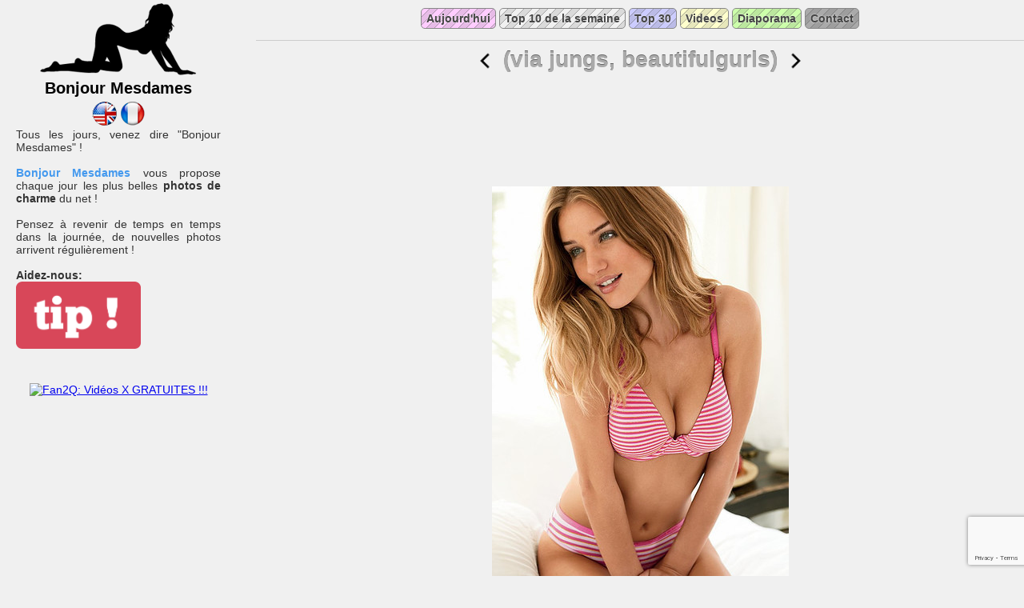

--- FILE ---
content_type: text/html; charset=utf-8
request_url: http://bonjour-mesdames.fr/2286-via-jungs-beautifulgurls
body_size: 3071
content:
<!doctype html><html lang="fr" class="no-js"><head><title>(via jungs, beautifulgurls) - Bonjour Mesdames</title><meta http-equiv="content-type" content="text/html; charset=utf-8" /><meta name="robots" content="index,follow,all" /><meta name="description" content="Pruébame : (via jungs, beautifulgurls)" /><meta name="msvalidate.01" content="518536B61A220DD419E9EA0118FA419F" /><link rel="icon" type="image/png"  href="/img/favicon.png" /><link rel="shortcut icon" href="/img/favicon.png" /><link rel="StyleSheet" type="text/css" href="/style.css" media="screen" /><link rel="alternate" type="application/rss+xml" title="Aujourd'hui sur Bonjour Mesdames" href="http://feeds.feedburner.com/BonjourMesdames" /><link rel="alternate" type="application/rss+xml" title="Le TOP 30 Bonjour Mesdames" href="http://feeds.feedburner.com/BonjourMesdames-Top30" /><script type="text/javascript" src="http://ajax.googleapis.com/ajax/libs/jquery/1.3/jquery.min.js"></script><script type="text/javascript" src="http://www.google.com/buzz/api/button.js"></script><script type="text/javascript" src="http://platform.twitter.com/widgets.js"></script><script type="text/javascript" src="http://static.ak.fbcdn.net/connect.php/js/FB.Share"></script><script src='https://www.google.com/recaptcha/api.js?render=6Lcfw54UAAAAAH2aGyVWP3CHjd40TPP_CI3HIw5p'></script><script type="text/javascript">$(function() {var can_nav = true;$('input').focus( function() {can_nav = false;});$('input').blur( function() {can_nav = true;});$('textarea').focus( function() {can_nav = false;});$('textarea').blur( function() {can_nav = true;});$(document).keydown(function(e){if ( can_nav ){switch (e.keyCode){case 37:    // left arrow;document.location.href="/2285-2010-babe-of-week-26-day-1";break;case 39:    // right arrow;document.location.href="/2287-photo";break;}}});$('.vote_up').click(function(){var resp = $.ajax({url: 'vote.php?i='+$(this).attr('id'), async: false, cache: false});if( $('#'+$(this).attr('id')).html() != ':)'){var val = parseInt($('#nb_votes_'+$(this).attr('id')).html());$('#nb_votes_'+$(this).attr('id')).html((val+1) + ' vote' + (val+1 > 1 ? 's' : ''));$('#'+$(this).attr('id')).html(':)');$('#'+$(this).attr('id')).css('cursor', 'default');$('#'+$(this).attr('id')).removeClass("vote_up");$('#'+$(this).attr('id')).addClass("voted_up");}});$('.report_abuse').click(function(){var resp = $.ajax({url: 'report_abuse.php?i='+$(this).attr('id'), async: false, cache: false});$('#report_abuse_'+$(this).attr('id')).html('Abus signalé');});$('#post_bt').click(function(){if ( $('#post_name').val() != '' && $('#post_mail').val() != '' && $('textarea#post_comment').val() != '' ){return true;}else{alert('Tous les champs doivent être remplis.');return false;}});});</script><script type="text/javascript">var _gaq = _gaq || [];_gaq.push(['_setAccount', 'UA-16793185-1']);_gaq.push(['_trackPageview']);(function() {var ga = document.createElement('script'); ga.type = 'text/javascript'; ga.async = true;ga.src = ('https:' == document.location.protocol ? 'https://ssl' : 'http://www') + '.google-analytics.com/ga.js';var s = document.getElementsByTagName('script')[0]; s.parentNode.insertBefore(ga, s);})();</script></head><body><div id="container"><div id="left"><div class="logo"><a title="Bonjour Mesdames" href="/"><img alt="" src="/img/logo.png"></a><h1>Bonjour Mesdames</h1></div><div class="flags"><a href="http://daily-ladies.com/2286-via-jungs-beautifulgurls" title="Daily Ladies"><img src="/img/falg_uk_us.png" /></a><a href="http://bonjour-mesdames.fr/2286-via-jungs-beautifulgurls" title="Bonjour Mesdames"><img src="/img/flag_france.png" /></a></div><div style="margin-bottom:40px">Tous les jours, venez dire "Bonjour Mesdames" !<br /><br /><a class="link" href="http://bonjour-mesdames.fr/" title="Bonjour Mesdames">Bonjour Mesdames</a> vous propose chaque jour les plus belles <b>photos de charme</b> du net !<br /><br />Pensez à revenir de temps en temps dans la journée, de nouvelles photos arrivent régulièrement !<br/><br/><b>Aidez-nous:</b><br/><a href="https://fr.tipeee.com/bonjour-mesdames" target="_blank"><img src="https://fr.tipeee.com/img/pedago/tipeee-tip-btn.png" height="84"/></a></div><div class="fan2q"><a href="http://fan2q.com" target="_blank"><img src="http://fan2q.com/wp-content/uploads/2014/08/logo_f2q.png" alt="Fan2Q: Vidéos X GRATUITES !!! " /></a></div> <div class="left_ad"><iframe src="http://acces.super-plans.com/a.php?t=29&mode=1&pg_b_format=69&pg_aggressive=0&pgid=7203&rebill=0&o=b" width="300" height="600" allowfullscreen="true" allowtransparency="true" framespacing="0" frameborder="no" scrolling="no"></iframe></div><div class="fb_like"><iframe frameborder="0" src="https://www.facebook.com/plugins/like.php?href=http%3A%2F%2Fbonjour-mesdames.fr&amp;layout=button_count&amp;show_faces=false&amp;width=90&amp;action=like&amp;colorscheme=light"></iframe></div><div style="text-align:center;"><a href="http://twitter.com/bonjourmesdames" target="_blank" title="Suivez-nous sur Twitter !"><img src="/img/twit.png" alt="Suivez-nous sur Twitter !" /></a></div></div><div id="right"><div id="menu"><a class="top home" href="/" title="Aujourd'hui">Aujourd'hui</a><a class="top" href="/top-week" title="Top 10 de la semaine">Top 10 de la semaine</a><a class="top top30" href="/top" title="Top 30">Top 30</a><a class="top goodies" href="http://fan2q.com" target="_blank" title="Videos xxx">Videos</a><a class="top screensaver" href="/diaporama" title="Diaporama">Diaporama</a><a class="top contact" href="/contact" title="Contact">Contact</a></div><div id="nav"><h2 class="item_title"><a href="/2285-2010-babe-of-week-26-day-1" title="2010 - Babe of week 26, day 1"><img src="/img/nav_prev.png" /></a><span>(via jungs, beautifulgurls)</span><a href="/2287-photo" title="Photo"><img src="/img/nav_next.png" /></a></h2></div><div class="clear_both"></div><div class="center_ad"><iframe src="http://acces.super-plans.com/a.php?t=29&mode=1&pg_b_format=4&pg_aggressive=0&pgid=7203&rebill=0&o=b" width="728" height="90" allowfullscreen="true" allowtransparency="true" framespacing="0" frameborder="no" scrolling="no"></iframe></div><a href="http://pruebame.tumblr.com/post/743326152" target="_blank"><img class="picture" src="http://25.media.tumblr.com/tumblr_l4dvvb359l1qcuimto1_400.jpg" alt="(via jungs, beautifulgurls) - Bonjour Mesdames"/></a><div class="vote"><span id="2286" class="vote_up" href="#" />J'aime</span> (<span id="nb_votes_2286">1 vote</span>)<div class="share_line"><div class="addthis_toolbox addthis_default_style "><a class="addthis_button_facebook_like" fb:like:layout="button_count"></a><a class="addthis_button_tweet"></a><a class="addthis_button_google_plusone" g:plusone:size="medium"></a><a class="addthis_counter addthis_pill_style"></a></div><script type="text/javascript" src="http://s7.addthis.com/js/250/addthis_widget.js#pubid=xa-4f0edcba1d565cba"></script></div><div class="source"><u>source</u>:http://pruebame.tumblr.com/post/743326152</div></div><div class="clear_both"></div><div class="no_com">Soyez le 1er à écrire un commentaire !</div><div id="post_new_comment"><h3>Nouveau commentaire</h3><br /><br /><form method="post"><div class="line"><label>Nom</label><input name="name" id="post_name" /></div><div class="line"><label>Adresse email (non publiée)</label><input name="mail" id="post_mail"/></div><div class="line"><label>Commentaire</label><textarea name="comment" id="post_comment"></textarea></div><script>grecaptcha.ready(function() {grecaptcha.execute('6Lcfw54UAAAAAH2aGyVWP3CHjd40TPP_CI3HIw5p', {action: 'contact'}).then(function(token) {$('#google_recaptcha_token').val(token);});});</script><input type="hidden" id="google_recaptcha_token" name="google_recaptcha_token" value="" /><div class="line"><label>&nbsp;</label><input type="submit" value="Poster" id="post_bt" /></div></form></div></div></div><div id="footer"><div><a href="http://feeds.feedburner.com/BonjourMesdames" target="_blank"><img src="http://feeds.feedburner.com/~fc/BonjourMesdames?bg=333333&amp;fg=ffffff&amp;anim=0&amp;label=lecteurs" style="border:0" alt="" /></a><br /></div></div></body></html>

--- FILE ---
content_type: text/html; charset=utf-8
request_url: https://www.google.com/recaptcha/api2/anchor?ar=1&k=6Lcfw54UAAAAAH2aGyVWP3CHjd40TPP_CI3HIw5p&co=aHR0cDovL2JvbmpvdXItbWVzZGFtZXMuZnI6ODA.&hl=en&v=N67nZn4AqZkNcbeMu4prBgzg&size=invisible&anchor-ms=20000&execute-ms=30000&cb=7iocus3jjfdp
body_size: 48727
content:
<!DOCTYPE HTML><html dir="ltr" lang="en"><head><meta http-equiv="Content-Type" content="text/html; charset=UTF-8">
<meta http-equiv="X-UA-Compatible" content="IE=edge">
<title>reCAPTCHA</title>
<style type="text/css">
/* cyrillic-ext */
@font-face {
  font-family: 'Roboto';
  font-style: normal;
  font-weight: 400;
  font-stretch: 100%;
  src: url(//fonts.gstatic.com/s/roboto/v48/KFO7CnqEu92Fr1ME7kSn66aGLdTylUAMa3GUBHMdazTgWw.woff2) format('woff2');
  unicode-range: U+0460-052F, U+1C80-1C8A, U+20B4, U+2DE0-2DFF, U+A640-A69F, U+FE2E-FE2F;
}
/* cyrillic */
@font-face {
  font-family: 'Roboto';
  font-style: normal;
  font-weight: 400;
  font-stretch: 100%;
  src: url(//fonts.gstatic.com/s/roboto/v48/KFO7CnqEu92Fr1ME7kSn66aGLdTylUAMa3iUBHMdazTgWw.woff2) format('woff2');
  unicode-range: U+0301, U+0400-045F, U+0490-0491, U+04B0-04B1, U+2116;
}
/* greek-ext */
@font-face {
  font-family: 'Roboto';
  font-style: normal;
  font-weight: 400;
  font-stretch: 100%;
  src: url(//fonts.gstatic.com/s/roboto/v48/KFO7CnqEu92Fr1ME7kSn66aGLdTylUAMa3CUBHMdazTgWw.woff2) format('woff2');
  unicode-range: U+1F00-1FFF;
}
/* greek */
@font-face {
  font-family: 'Roboto';
  font-style: normal;
  font-weight: 400;
  font-stretch: 100%;
  src: url(//fonts.gstatic.com/s/roboto/v48/KFO7CnqEu92Fr1ME7kSn66aGLdTylUAMa3-UBHMdazTgWw.woff2) format('woff2');
  unicode-range: U+0370-0377, U+037A-037F, U+0384-038A, U+038C, U+038E-03A1, U+03A3-03FF;
}
/* math */
@font-face {
  font-family: 'Roboto';
  font-style: normal;
  font-weight: 400;
  font-stretch: 100%;
  src: url(//fonts.gstatic.com/s/roboto/v48/KFO7CnqEu92Fr1ME7kSn66aGLdTylUAMawCUBHMdazTgWw.woff2) format('woff2');
  unicode-range: U+0302-0303, U+0305, U+0307-0308, U+0310, U+0312, U+0315, U+031A, U+0326-0327, U+032C, U+032F-0330, U+0332-0333, U+0338, U+033A, U+0346, U+034D, U+0391-03A1, U+03A3-03A9, U+03B1-03C9, U+03D1, U+03D5-03D6, U+03F0-03F1, U+03F4-03F5, U+2016-2017, U+2034-2038, U+203C, U+2040, U+2043, U+2047, U+2050, U+2057, U+205F, U+2070-2071, U+2074-208E, U+2090-209C, U+20D0-20DC, U+20E1, U+20E5-20EF, U+2100-2112, U+2114-2115, U+2117-2121, U+2123-214F, U+2190, U+2192, U+2194-21AE, U+21B0-21E5, U+21F1-21F2, U+21F4-2211, U+2213-2214, U+2216-22FF, U+2308-230B, U+2310, U+2319, U+231C-2321, U+2336-237A, U+237C, U+2395, U+239B-23B7, U+23D0, U+23DC-23E1, U+2474-2475, U+25AF, U+25B3, U+25B7, U+25BD, U+25C1, U+25CA, U+25CC, U+25FB, U+266D-266F, U+27C0-27FF, U+2900-2AFF, U+2B0E-2B11, U+2B30-2B4C, U+2BFE, U+3030, U+FF5B, U+FF5D, U+1D400-1D7FF, U+1EE00-1EEFF;
}
/* symbols */
@font-face {
  font-family: 'Roboto';
  font-style: normal;
  font-weight: 400;
  font-stretch: 100%;
  src: url(//fonts.gstatic.com/s/roboto/v48/KFO7CnqEu92Fr1ME7kSn66aGLdTylUAMaxKUBHMdazTgWw.woff2) format('woff2');
  unicode-range: U+0001-000C, U+000E-001F, U+007F-009F, U+20DD-20E0, U+20E2-20E4, U+2150-218F, U+2190, U+2192, U+2194-2199, U+21AF, U+21E6-21F0, U+21F3, U+2218-2219, U+2299, U+22C4-22C6, U+2300-243F, U+2440-244A, U+2460-24FF, U+25A0-27BF, U+2800-28FF, U+2921-2922, U+2981, U+29BF, U+29EB, U+2B00-2BFF, U+4DC0-4DFF, U+FFF9-FFFB, U+10140-1018E, U+10190-1019C, U+101A0, U+101D0-101FD, U+102E0-102FB, U+10E60-10E7E, U+1D2C0-1D2D3, U+1D2E0-1D37F, U+1F000-1F0FF, U+1F100-1F1AD, U+1F1E6-1F1FF, U+1F30D-1F30F, U+1F315, U+1F31C, U+1F31E, U+1F320-1F32C, U+1F336, U+1F378, U+1F37D, U+1F382, U+1F393-1F39F, U+1F3A7-1F3A8, U+1F3AC-1F3AF, U+1F3C2, U+1F3C4-1F3C6, U+1F3CA-1F3CE, U+1F3D4-1F3E0, U+1F3ED, U+1F3F1-1F3F3, U+1F3F5-1F3F7, U+1F408, U+1F415, U+1F41F, U+1F426, U+1F43F, U+1F441-1F442, U+1F444, U+1F446-1F449, U+1F44C-1F44E, U+1F453, U+1F46A, U+1F47D, U+1F4A3, U+1F4B0, U+1F4B3, U+1F4B9, U+1F4BB, U+1F4BF, U+1F4C8-1F4CB, U+1F4D6, U+1F4DA, U+1F4DF, U+1F4E3-1F4E6, U+1F4EA-1F4ED, U+1F4F7, U+1F4F9-1F4FB, U+1F4FD-1F4FE, U+1F503, U+1F507-1F50B, U+1F50D, U+1F512-1F513, U+1F53E-1F54A, U+1F54F-1F5FA, U+1F610, U+1F650-1F67F, U+1F687, U+1F68D, U+1F691, U+1F694, U+1F698, U+1F6AD, U+1F6B2, U+1F6B9-1F6BA, U+1F6BC, U+1F6C6-1F6CF, U+1F6D3-1F6D7, U+1F6E0-1F6EA, U+1F6F0-1F6F3, U+1F6F7-1F6FC, U+1F700-1F7FF, U+1F800-1F80B, U+1F810-1F847, U+1F850-1F859, U+1F860-1F887, U+1F890-1F8AD, U+1F8B0-1F8BB, U+1F8C0-1F8C1, U+1F900-1F90B, U+1F93B, U+1F946, U+1F984, U+1F996, U+1F9E9, U+1FA00-1FA6F, U+1FA70-1FA7C, U+1FA80-1FA89, U+1FA8F-1FAC6, U+1FACE-1FADC, U+1FADF-1FAE9, U+1FAF0-1FAF8, U+1FB00-1FBFF;
}
/* vietnamese */
@font-face {
  font-family: 'Roboto';
  font-style: normal;
  font-weight: 400;
  font-stretch: 100%;
  src: url(//fonts.gstatic.com/s/roboto/v48/KFO7CnqEu92Fr1ME7kSn66aGLdTylUAMa3OUBHMdazTgWw.woff2) format('woff2');
  unicode-range: U+0102-0103, U+0110-0111, U+0128-0129, U+0168-0169, U+01A0-01A1, U+01AF-01B0, U+0300-0301, U+0303-0304, U+0308-0309, U+0323, U+0329, U+1EA0-1EF9, U+20AB;
}
/* latin-ext */
@font-face {
  font-family: 'Roboto';
  font-style: normal;
  font-weight: 400;
  font-stretch: 100%;
  src: url(//fonts.gstatic.com/s/roboto/v48/KFO7CnqEu92Fr1ME7kSn66aGLdTylUAMa3KUBHMdazTgWw.woff2) format('woff2');
  unicode-range: U+0100-02BA, U+02BD-02C5, U+02C7-02CC, U+02CE-02D7, U+02DD-02FF, U+0304, U+0308, U+0329, U+1D00-1DBF, U+1E00-1E9F, U+1EF2-1EFF, U+2020, U+20A0-20AB, U+20AD-20C0, U+2113, U+2C60-2C7F, U+A720-A7FF;
}
/* latin */
@font-face {
  font-family: 'Roboto';
  font-style: normal;
  font-weight: 400;
  font-stretch: 100%;
  src: url(//fonts.gstatic.com/s/roboto/v48/KFO7CnqEu92Fr1ME7kSn66aGLdTylUAMa3yUBHMdazQ.woff2) format('woff2');
  unicode-range: U+0000-00FF, U+0131, U+0152-0153, U+02BB-02BC, U+02C6, U+02DA, U+02DC, U+0304, U+0308, U+0329, U+2000-206F, U+20AC, U+2122, U+2191, U+2193, U+2212, U+2215, U+FEFF, U+FFFD;
}
/* cyrillic-ext */
@font-face {
  font-family: 'Roboto';
  font-style: normal;
  font-weight: 500;
  font-stretch: 100%;
  src: url(//fonts.gstatic.com/s/roboto/v48/KFO7CnqEu92Fr1ME7kSn66aGLdTylUAMa3GUBHMdazTgWw.woff2) format('woff2');
  unicode-range: U+0460-052F, U+1C80-1C8A, U+20B4, U+2DE0-2DFF, U+A640-A69F, U+FE2E-FE2F;
}
/* cyrillic */
@font-face {
  font-family: 'Roboto';
  font-style: normal;
  font-weight: 500;
  font-stretch: 100%;
  src: url(//fonts.gstatic.com/s/roboto/v48/KFO7CnqEu92Fr1ME7kSn66aGLdTylUAMa3iUBHMdazTgWw.woff2) format('woff2');
  unicode-range: U+0301, U+0400-045F, U+0490-0491, U+04B0-04B1, U+2116;
}
/* greek-ext */
@font-face {
  font-family: 'Roboto';
  font-style: normal;
  font-weight: 500;
  font-stretch: 100%;
  src: url(//fonts.gstatic.com/s/roboto/v48/KFO7CnqEu92Fr1ME7kSn66aGLdTylUAMa3CUBHMdazTgWw.woff2) format('woff2');
  unicode-range: U+1F00-1FFF;
}
/* greek */
@font-face {
  font-family: 'Roboto';
  font-style: normal;
  font-weight: 500;
  font-stretch: 100%;
  src: url(//fonts.gstatic.com/s/roboto/v48/KFO7CnqEu92Fr1ME7kSn66aGLdTylUAMa3-UBHMdazTgWw.woff2) format('woff2');
  unicode-range: U+0370-0377, U+037A-037F, U+0384-038A, U+038C, U+038E-03A1, U+03A3-03FF;
}
/* math */
@font-face {
  font-family: 'Roboto';
  font-style: normal;
  font-weight: 500;
  font-stretch: 100%;
  src: url(//fonts.gstatic.com/s/roboto/v48/KFO7CnqEu92Fr1ME7kSn66aGLdTylUAMawCUBHMdazTgWw.woff2) format('woff2');
  unicode-range: U+0302-0303, U+0305, U+0307-0308, U+0310, U+0312, U+0315, U+031A, U+0326-0327, U+032C, U+032F-0330, U+0332-0333, U+0338, U+033A, U+0346, U+034D, U+0391-03A1, U+03A3-03A9, U+03B1-03C9, U+03D1, U+03D5-03D6, U+03F0-03F1, U+03F4-03F5, U+2016-2017, U+2034-2038, U+203C, U+2040, U+2043, U+2047, U+2050, U+2057, U+205F, U+2070-2071, U+2074-208E, U+2090-209C, U+20D0-20DC, U+20E1, U+20E5-20EF, U+2100-2112, U+2114-2115, U+2117-2121, U+2123-214F, U+2190, U+2192, U+2194-21AE, U+21B0-21E5, U+21F1-21F2, U+21F4-2211, U+2213-2214, U+2216-22FF, U+2308-230B, U+2310, U+2319, U+231C-2321, U+2336-237A, U+237C, U+2395, U+239B-23B7, U+23D0, U+23DC-23E1, U+2474-2475, U+25AF, U+25B3, U+25B7, U+25BD, U+25C1, U+25CA, U+25CC, U+25FB, U+266D-266F, U+27C0-27FF, U+2900-2AFF, U+2B0E-2B11, U+2B30-2B4C, U+2BFE, U+3030, U+FF5B, U+FF5D, U+1D400-1D7FF, U+1EE00-1EEFF;
}
/* symbols */
@font-face {
  font-family: 'Roboto';
  font-style: normal;
  font-weight: 500;
  font-stretch: 100%;
  src: url(//fonts.gstatic.com/s/roboto/v48/KFO7CnqEu92Fr1ME7kSn66aGLdTylUAMaxKUBHMdazTgWw.woff2) format('woff2');
  unicode-range: U+0001-000C, U+000E-001F, U+007F-009F, U+20DD-20E0, U+20E2-20E4, U+2150-218F, U+2190, U+2192, U+2194-2199, U+21AF, U+21E6-21F0, U+21F3, U+2218-2219, U+2299, U+22C4-22C6, U+2300-243F, U+2440-244A, U+2460-24FF, U+25A0-27BF, U+2800-28FF, U+2921-2922, U+2981, U+29BF, U+29EB, U+2B00-2BFF, U+4DC0-4DFF, U+FFF9-FFFB, U+10140-1018E, U+10190-1019C, U+101A0, U+101D0-101FD, U+102E0-102FB, U+10E60-10E7E, U+1D2C0-1D2D3, U+1D2E0-1D37F, U+1F000-1F0FF, U+1F100-1F1AD, U+1F1E6-1F1FF, U+1F30D-1F30F, U+1F315, U+1F31C, U+1F31E, U+1F320-1F32C, U+1F336, U+1F378, U+1F37D, U+1F382, U+1F393-1F39F, U+1F3A7-1F3A8, U+1F3AC-1F3AF, U+1F3C2, U+1F3C4-1F3C6, U+1F3CA-1F3CE, U+1F3D4-1F3E0, U+1F3ED, U+1F3F1-1F3F3, U+1F3F5-1F3F7, U+1F408, U+1F415, U+1F41F, U+1F426, U+1F43F, U+1F441-1F442, U+1F444, U+1F446-1F449, U+1F44C-1F44E, U+1F453, U+1F46A, U+1F47D, U+1F4A3, U+1F4B0, U+1F4B3, U+1F4B9, U+1F4BB, U+1F4BF, U+1F4C8-1F4CB, U+1F4D6, U+1F4DA, U+1F4DF, U+1F4E3-1F4E6, U+1F4EA-1F4ED, U+1F4F7, U+1F4F9-1F4FB, U+1F4FD-1F4FE, U+1F503, U+1F507-1F50B, U+1F50D, U+1F512-1F513, U+1F53E-1F54A, U+1F54F-1F5FA, U+1F610, U+1F650-1F67F, U+1F687, U+1F68D, U+1F691, U+1F694, U+1F698, U+1F6AD, U+1F6B2, U+1F6B9-1F6BA, U+1F6BC, U+1F6C6-1F6CF, U+1F6D3-1F6D7, U+1F6E0-1F6EA, U+1F6F0-1F6F3, U+1F6F7-1F6FC, U+1F700-1F7FF, U+1F800-1F80B, U+1F810-1F847, U+1F850-1F859, U+1F860-1F887, U+1F890-1F8AD, U+1F8B0-1F8BB, U+1F8C0-1F8C1, U+1F900-1F90B, U+1F93B, U+1F946, U+1F984, U+1F996, U+1F9E9, U+1FA00-1FA6F, U+1FA70-1FA7C, U+1FA80-1FA89, U+1FA8F-1FAC6, U+1FACE-1FADC, U+1FADF-1FAE9, U+1FAF0-1FAF8, U+1FB00-1FBFF;
}
/* vietnamese */
@font-face {
  font-family: 'Roboto';
  font-style: normal;
  font-weight: 500;
  font-stretch: 100%;
  src: url(//fonts.gstatic.com/s/roboto/v48/KFO7CnqEu92Fr1ME7kSn66aGLdTylUAMa3OUBHMdazTgWw.woff2) format('woff2');
  unicode-range: U+0102-0103, U+0110-0111, U+0128-0129, U+0168-0169, U+01A0-01A1, U+01AF-01B0, U+0300-0301, U+0303-0304, U+0308-0309, U+0323, U+0329, U+1EA0-1EF9, U+20AB;
}
/* latin-ext */
@font-face {
  font-family: 'Roboto';
  font-style: normal;
  font-weight: 500;
  font-stretch: 100%;
  src: url(//fonts.gstatic.com/s/roboto/v48/KFO7CnqEu92Fr1ME7kSn66aGLdTylUAMa3KUBHMdazTgWw.woff2) format('woff2');
  unicode-range: U+0100-02BA, U+02BD-02C5, U+02C7-02CC, U+02CE-02D7, U+02DD-02FF, U+0304, U+0308, U+0329, U+1D00-1DBF, U+1E00-1E9F, U+1EF2-1EFF, U+2020, U+20A0-20AB, U+20AD-20C0, U+2113, U+2C60-2C7F, U+A720-A7FF;
}
/* latin */
@font-face {
  font-family: 'Roboto';
  font-style: normal;
  font-weight: 500;
  font-stretch: 100%;
  src: url(//fonts.gstatic.com/s/roboto/v48/KFO7CnqEu92Fr1ME7kSn66aGLdTylUAMa3yUBHMdazQ.woff2) format('woff2');
  unicode-range: U+0000-00FF, U+0131, U+0152-0153, U+02BB-02BC, U+02C6, U+02DA, U+02DC, U+0304, U+0308, U+0329, U+2000-206F, U+20AC, U+2122, U+2191, U+2193, U+2212, U+2215, U+FEFF, U+FFFD;
}
/* cyrillic-ext */
@font-face {
  font-family: 'Roboto';
  font-style: normal;
  font-weight: 900;
  font-stretch: 100%;
  src: url(//fonts.gstatic.com/s/roboto/v48/KFO7CnqEu92Fr1ME7kSn66aGLdTylUAMa3GUBHMdazTgWw.woff2) format('woff2');
  unicode-range: U+0460-052F, U+1C80-1C8A, U+20B4, U+2DE0-2DFF, U+A640-A69F, U+FE2E-FE2F;
}
/* cyrillic */
@font-face {
  font-family: 'Roboto';
  font-style: normal;
  font-weight: 900;
  font-stretch: 100%;
  src: url(//fonts.gstatic.com/s/roboto/v48/KFO7CnqEu92Fr1ME7kSn66aGLdTylUAMa3iUBHMdazTgWw.woff2) format('woff2');
  unicode-range: U+0301, U+0400-045F, U+0490-0491, U+04B0-04B1, U+2116;
}
/* greek-ext */
@font-face {
  font-family: 'Roboto';
  font-style: normal;
  font-weight: 900;
  font-stretch: 100%;
  src: url(//fonts.gstatic.com/s/roboto/v48/KFO7CnqEu92Fr1ME7kSn66aGLdTylUAMa3CUBHMdazTgWw.woff2) format('woff2');
  unicode-range: U+1F00-1FFF;
}
/* greek */
@font-face {
  font-family: 'Roboto';
  font-style: normal;
  font-weight: 900;
  font-stretch: 100%;
  src: url(//fonts.gstatic.com/s/roboto/v48/KFO7CnqEu92Fr1ME7kSn66aGLdTylUAMa3-UBHMdazTgWw.woff2) format('woff2');
  unicode-range: U+0370-0377, U+037A-037F, U+0384-038A, U+038C, U+038E-03A1, U+03A3-03FF;
}
/* math */
@font-face {
  font-family: 'Roboto';
  font-style: normal;
  font-weight: 900;
  font-stretch: 100%;
  src: url(//fonts.gstatic.com/s/roboto/v48/KFO7CnqEu92Fr1ME7kSn66aGLdTylUAMawCUBHMdazTgWw.woff2) format('woff2');
  unicode-range: U+0302-0303, U+0305, U+0307-0308, U+0310, U+0312, U+0315, U+031A, U+0326-0327, U+032C, U+032F-0330, U+0332-0333, U+0338, U+033A, U+0346, U+034D, U+0391-03A1, U+03A3-03A9, U+03B1-03C9, U+03D1, U+03D5-03D6, U+03F0-03F1, U+03F4-03F5, U+2016-2017, U+2034-2038, U+203C, U+2040, U+2043, U+2047, U+2050, U+2057, U+205F, U+2070-2071, U+2074-208E, U+2090-209C, U+20D0-20DC, U+20E1, U+20E5-20EF, U+2100-2112, U+2114-2115, U+2117-2121, U+2123-214F, U+2190, U+2192, U+2194-21AE, U+21B0-21E5, U+21F1-21F2, U+21F4-2211, U+2213-2214, U+2216-22FF, U+2308-230B, U+2310, U+2319, U+231C-2321, U+2336-237A, U+237C, U+2395, U+239B-23B7, U+23D0, U+23DC-23E1, U+2474-2475, U+25AF, U+25B3, U+25B7, U+25BD, U+25C1, U+25CA, U+25CC, U+25FB, U+266D-266F, U+27C0-27FF, U+2900-2AFF, U+2B0E-2B11, U+2B30-2B4C, U+2BFE, U+3030, U+FF5B, U+FF5D, U+1D400-1D7FF, U+1EE00-1EEFF;
}
/* symbols */
@font-face {
  font-family: 'Roboto';
  font-style: normal;
  font-weight: 900;
  font-stretch: 100%;
  src: url(//fonts.gstatic.com/s/roboto/v48/KFO7CnqEu92Fr1ME7kSn66aGLdTylUAMaxKUBHMdazTgWw.woff2) format('woff2');
  unicode-range: U+0001-000C, U+000E-001F, U+007F-009F, U+20DD-20E0, U+20E2-20E4, U+2150-218F, U+2190, U+2192, U+2194-2199, U+21AF, U+21E6-21F0, U+21F3, U+2218-2219, U+2299, U+22C4-22C6, U+2300-243F, U+2440-244A, U+2460-24FF, U+25A0-27BF, U+2800-28FF, U+2921-2922, U+2981, U+29BF, U+29EB, U+2B00-2BFF, U+4DC0-4DFF, U+FFF9-FFFB, U+10140-1018E, U+10190-1019C, U+101A0, U+101D0-101FD, U+102E0-102FB, U+10E60-10E7E, U+1D2C0-1D2D3, U+1D2E0-1D37F, U+1F000-1F0FF, U+1F100-1F1AD, U+1F1E6-1F1FF, U+1F30D-1F30F, U+1F315, U+1F31C, U+1F31E, U+1F320-1F32C, U+1F336, U+1F378, U+1F37D, U+1F382, U+1F393-1F39F, U+1F3A7-1F3A8, U+1F3AC-1F3AF, U+1F3C2, U+1F3C4-1F3C6, U+1F3CA-1F3CE, U+1F3D4-1F3E0, U+1F3ED, U+1F3F1-1F3F3, U+1F3F5-1F3F7, U+1F408, U+1F415, U+1F41F, U+1F426, U+1F43F, U+1F441-1F442, U+1F444, U+1F446-1F449, U+1F44C-1F44E, U+1F453, U+1F46A, U+1F47D, U+1F4A3, U+1F4B0, U+1F4B3, U+1F4B9, U+1F4BB, U+1F4BF, U+1F4C8-1F4CB, U+1F4D6, U+1F4DA, U+1F4DF, U+1F4E3-1F4E6, U+1F4EA-1F4ED, U+1F4F7, U+1F4F9-1F4FB, U+1F4FD-1F4FE, U+1F503, U+1F507-1F50B, U+1F50D, U+1F512-1F513, U+1F53E-1F54A, U+1F54F-1F5FA, U+1F610, U+1F650-1F67F, U+1F687, U+1F68D, U+1F691, U+1F694, U+1F698, U+1F6AD, U+1F6B2, U+1F6B9-1F6BA, U+1F6BC, U+1F6C6-1F6CF, U+1F6D3-1F6D7, U+1F6E0-1F6EA, U+1F6F0-1F6F3, U+1F6F7-1F6FC, U+1F700-1F7FF, U+1F800-1F80B, U+1F810-1F847, U+1F850-1F859, U+1F860-1F887, U+1F890-1F8AD, U+1F8B0-1F8BB, U+1F8C0-1F8C1, U+1F900-1F90B, U+1F93B, U+1F946, U+1F984, U+1F996, U+1F9E9, U+1FA00-1FA6F, U+1FA70-1FA7C, U+1FA80-1FA89, U+1FA8F-1FAC6, U+1FACE-1FADC, U+1FADF-1FAE9, U+1FAF0-1FAF8, U+1FB00-1FBFF;
}
/* vietnamese */
@font-face {
  font-family: 'Roboto';
  font-style: normal;
  font-weight: 900;
  font-stretch: 100%;
  src: url(//fonts.gstatic.com/s/roboto/v48/KFO7CnqEu92Fr1ME7kSn66aGLdTylUAMa3OUBHMdazTgWw.woff2) format('woff2');
  unicode-range: U+0102-0103, U+0110-0111, U+0128-0129, U+0168-0169, U+01A0-01A1, U+01AF-01B0, U+0300-0301, U+0303-0304, U+0308-0309, U+0323, U+0329, U+1EA0-1EF9, U+20AB;
}
/* latin-ext */
@font-face {
  font-family: 'Roboto';
  font-style: normal;
  font-weight: 900;
  font-stretch: 100%;
  src: url(//fonts.gstatic.com/s/roboto/v48/KFO7CnqEu92Fr1ME7kSn66aGLdTylUAMa3KUBHMdazTgWw.woff2) format('woff2');
  unicode-range: U+0100-02BA, U+02BD-02C5, U+02C7-02CC, U+02CE-02D7, U+02DD-02FF, U+0304, U+0308, U+0329, U+1D00-1DBF, U+1E00-1E9F, U+1EF2-1EFF, U+2020, U+20A0-20AB, U+20AD-20C0, U+2113, U+2C60-2C7F, U+A720-A7FF;
}
/* latin */
@font-face {
  font-family: 'Roboto';
  font-style: normal;
  font-weight: 900;
  font-stretch: 100%;
  src: url(//fonts.gstatic.com/s/roboto/v48/KFO7CnqEu92Fr1ME7kSn66aGLdTylUAMa3yUBHMdazQ.woff2) format('woff2');
  unicode-range: U+0000-00FF, U+0131, U+0152-0153, U+02BB-02BC, U+02C6, U+02DA, U+02DC, U+0304, U+0308, U+0329, U+2000-206F, U+20AC, U+2122, U+2191, U+2193, U+2212, U+2215, U+FEFF, U+FFFD;
}

</style>
<link rel="stylesheet" type="text/css" href="https://www.gstatic.com/recaptcha/releases/N67nZn4AqZkNcbeMu4prBgzg/styles__ltr.css">
<script nonce="RDIHN6d_hdPmS0Hyuuewow" type="text/javascript">window['__recaptcha_api'] = 'https://www.google.com/recaptcha/api2/';</script>
<script type="text/javascript" src="https://www.gstatic.com/recaptcha/releases/N67nZn4AqZkNcbeMu4prBgzg/recaptcha__en.js" nonce="RDIHN6d_hdPmS0Hyuuewow">
      
    </script></head>
<body><div id="rc-anchor-alert" class="rc-anchor-alert"></div>
<input type="hidden" id="recaptcha-token" value="[base64]">
<script type="text/javascript" nonce="RDIHN6d_hdPmS0Hyuuewow">
      recaptcha.anchor.Main.init("[\x22ainput\x22,[\x22bgdata\x22,\x22\x22,\[base64]/[base64]/[base64]/bmV3IHJbeF0oY1swXSk6RT09Mj9uZXcgclt4XShjWzBdLGNbMV0pOkU9PTM/bmV3IHJbeF0oY1swXSxjWzFdLGNbMl0pOkU9PTQ/[base64]/[base64]/[base64]/[base64]/[base64]/[base64]/[base64]/[base64]\x22,\[base64]\x22,\[base64]/[base64]/DnRpIJ8ODd8KBKMK2w5zDh8OpCcKNFsKzw4bCghnDrFHCnS/[base64]/wpVJw6wKO8O2w7MXwrcWIEl/[base64]/DhsO1AT3CuzjCvsOww5LCuwHDtcOtw71HZg/CvF9CJ1/Ck8KhXEh0w5DCjsKmfmFgc8KfSnXDpcKEc3vDmMKMw55ZcUJ3HsOwDcKlCEhnFGDDslXCsAEgw6PDoMKBwpF2V1HCpwh3GsK7w6/CnRfDuFvCqsKJVMKcw6ohIsKCEUl/w55MO8ODBjNGw6zDmG4PRk1ww4rDilILwpM9w4YwXwZTVsO9w4pVw7VaZcKbw64BGsK4KsKGGwfDg8O3YSNiw4XDh8K8Zx4gGBrDj8OBw4w0FTgzw74BwqvCmcO4bsOtw7UDw5TDv2/Dv8Kfw43DjMOXYsOrZsOhw4zCmcKrY8K6asKWwrnDnQDDuUzClWB+PwfCvsOXwpzDkTTClsKJwpUGw6fCvFIsw7HDli0bXcKVc2bDhxvDixrDrA7CmsK/w4EWdcKdUcOOK8KHFsOpwqfCisK+w7xKw4xLwpFpUD/DgGPCgsK/VcOqw7E8w5LDn3zDpsOqJW0XFMOEBcKCeErCqcOYJhI5H8OTwqV9DGDDg09/wq8gV8OhEngDw5/DinfDpsOzwoUsP8OcwrbCtF0Kw5tOcsOmBTrCsGLDgFMpWgXCuMO4w4zDlyIoU2YcHcOTwr9vwpsGw6fCrE0dOx3CriTDuMKMbyzDr8OhwpYEw5BLwqJswp1OeMKTbmB/a8O+w67CkWkGw63DjMOOwrlIWcOLO8KNw6IxwqDCgiXCj8Kxw4HCo8KAwoo/[base64]/wpMKdsKrFcKYPxVTwpDDn8Otw5bDvHjDpDIXwpTDrmEyHMOKIGsRw6ktwrR7NyrDhEdUw4hcwpXCt8K/wrPCsUxCOMKZw5rCpMKvN8OuH8Omw4IuwpTCmsKWacOza8OHesK4WxrCjTthw5TDlsKuw7DDrirCo8OVw4VXIFnDild3w5hRaH3Chw7DmsOUcXZJf8KsHMKFwpfDiWBxw57CjR7DhC7DvsO4wpIqXHnCu8KYfThLwoYBwqAuw4/Ck8KtRCRLwpzCmMKew5swaHbDs8OZw57Cv0ZFw7bDo8KbEyFCJcOOB8Opw6rDsD3DpMODwrfCkcOxIMO1S8K9BsOiw5fCiWDDgFR2wr7CgGEbAh1+wpomQVALwoHCpHPDmsKUJsOQc8O/[base64]/DjQcZDksfw4EmfcKTw6AAbhbDmsKDOMKAUcKebsKdbiRffgzCplLDt8OWI8KUQ8KrwrbCtRzDg8OUcCJMVhbDn8Kifi0THGxaE8OCw5/DjzPCrD/DmzIKwok+wpXDrgLCrBFzfMO5w5zCoELDlsK2GB/[base64]/wqLCkHoRHTrDkVLDlMOGQsOfwrp3worDhMO/[base64]/[base64]/dQTCksKFK2bDv8O+w7x8w7XDosOUTXrDunVJwrvDrCI3NEIjd8KlPsK1bWxkw4nCrH1lw5jCqwJ6HsK/QwvDosOkwql3w5xUw4ojw6nCk8OawrrCun3Dg1VrwqkrV8ONaDfCoMO/FMK2FBPDjAFBw6zCkGHCosO+w6XCulVeGwnCpMKaw6tFScKhwoxvwoTDkjzDuDIvw6gaw50Mwo/[base64]/wpAnwoPDhcK3w5hcwoY6CyhUwoAAag7CvcKHwrAOw4/[base64]/YsKiQ8KXQ8OzwplLwpPDpsOWY8K/DcOjw79UcgJMw6AgwodKegQKHQ/[base64]/CgxXClUbDqVVqNynDvW3ChsKUJsKdwrRiWx4pw6ACAhPCiCRdfxgNJT1SBQUSwr5Kw4ZIw60HA8OnFcOIdQHCiF9aFQzCncOvw4/[base64]/[base64]/CjcOyw54owr7DqTjChG4uC1zDqsODJgQiwqIvwqx6dxvDgxLCusKYw6Egw6/DrEMnw44rwoNeM0/[base64]/CkEHDnMOARl9Sw4DDsMOSw6YwwojDk2jCnWbCj3XDuXIFCCTCrsKgw5F7KMKJFitaw5Uww7d0wozDqhUGMsOQw4/[base64]/w45rwoPCh8Kbwo/[base64]/[base64]/Dp8KHCsK2w7HCpsOnwq7Csk9tM8KywoFEw4lQOcO7wr/CssKgCgHCm8OjeSXCjsKNA27ChMKjw7XCs3bDtAPCmMOKwoVcw4zCncOuCznDkTDCqUXDg8O3woDCjRTDrjE5w6Enf8ObX8O+w5bDpDrDphbDmxPDvCpcBHYmwrESwqXCmhwzRsK0CsOYw4ltdjUPw60+eGDCmHXDusORw6/CkcKQwqk6wr5Tw5R3UsOlwrU1woDDqcKEw7Qpw57Cl8K/ZMOVX8OiKMOqGSsLwpAFw51TI8Obw5QsV1jCnsKjBsONbEzCicOKwqrDpBjCgMKnw748wrQ0wqUow5vCpnIQCMKcXEBRK8K4w4dUES4EwpzCg0vCiT1HwqLDm0jDgGPCuFAEw406wr3Djl9+AFvDu3TCscK5w7dhw5dMRsKZwpfChWHDksKOwpkdwojDpcOdw4LCpn/DiMKTw7c/S8OKdnDDsMOvw7wkZ01twpsnb8OLw53CljjCssODwoDCnxbCpcKmdnXDrHTCpj3DqAw3YsOKOMKXPsOXcMKFwog3fMK2SxJQw4BDLMOfw7fDixEaRWF/[base64]/[base64]/CiMK/eRnDpcK5XkfDncK3annDpjbDmMOmCCHClyDCrsKTwrttNsO8BlJrw5tlwpHCn8KbwpBpIigQwqLDq8KqO8KWwpLDucOswrgmwogRbkdfLFzCn8KOKTvDo8O/wq/[base64]/Dp8KTw71cMcOnfsO7w4g1GsKZKmY/ZizDn8K4dcOlEMOZHTZfXcOBMcKJQUh9NS7DrcOzw4FhR8OnbVQVIjJ0w6zCtsOba2PDuw/[base64]/worCnCl3wptDwpAoOV0IwrzDj8OrecOiW8KWVcKMa0g6wpB4woHDmlrCjj/CrzdnPsODwqFvEcO1wqB3wrzDpUvDu28lwqPDmcK8w7LCscONA8Ohwq3DjMO7wpRRYsOyWGZxw5HCtcKOwqvCkl8VB30PLcKtY0LCksKOTwPDnsOpw5/[base64]/CkSrDumAww57DkTpLcDZ9IlHDlTQnCMOOIxbDm8Omwpd6SQNPw6oswo4aAlXCgcKrdHNTR2MiwqPCj8OeKCzClFXDsksgasO5C8K7wr8Mw73CuMOBw5LDhMOrwp4HQsOpwrtcacKYw7/ChB/CkcKUwo7Cj3USw63Cm0bCjwHCq8OpVSLDgVNGw57CpgoNw4DDusKpw6HDmDHChcORw4hEw4bDhlXCo8OlcwMlwoTDuDbDp8KIVsKNf8OyZjnCnWpFcMK5T8OwNjjCvMOlw7BAGFLDnV4kZcOBw6/DosK3W8O6NcOECsKww6fCj3LDvQ7Dk8KXbMKBwq5mwoLCmzZEdwrDg0nCvXZ/fFB+w53DjAHCh8OCKWTDgsKlZsOGYsO9UzjDl8Kkw6rCqsKxSTnDkzzDqUkQw4/[base64]/[base64]/DjgfCsVjDgcOVS8OoC8KUw63CvsKDwpoYwqLDgcK5K8OXw6obw7NSVHE3eQc2wrnCg8KEJVzDicOeXMO0CsKCA37CucO1wqzCsEUaTgnDn8K/ZMOUwoIGQ2rDpVt4wqbDuDbCt3zDlsOMScO3T13DkwzCuBDDjcO4w4nCq8KVw5zDoHwUwr3DrsKdEMOyw4xQf8OhXMKtw4szK8K/woJEVsKsw7LCvzcnYD7ChcOrchdSw64Tw77CpMK5IcK1wp9YwqjCv8O2E3crIsK1IMOawq7CmVLDu8KKw4fCmsOfEcOdw4bDtMKJFzXChcKVEMORwq8jEh0rM8O9w7dyAMOewozCsy7DpsKcai7DiFTDjsKPDsKww57DncK2w4cww5oHw6EIw6YNw5/[base64]/Cn3dJJcKhSSrDiMKgw5TDmMOMbhtvM8K3dXfCmRUtw47CscOcK8KUw7TDkAfCpjzCpXXDqizCnsOQw5nDn8KLw6wswpjDiWPDlcKWKA41w5slwovDsMOMwqLCncOQwqVGwprDvMKDJ0jCsUfCnkpAPcOYcMO+GUlWPVXDlXIfw5sbwqjDq2oTwoE9w7tFBR/DksKzwprDscOiZsOONcOOW3HDrGzCmHHDpMKtFmHCl8KiLGxawofDuTfCjcKNwoLCnzrCqhN+w7F0EMKZS30Uw5k1YgTCk8O+w4xjw5wCfy/DqnpQwp8yw5zDgHvDo8Klw5xUdgXCthnDusKSVcK9wqEqw7waIMOlwqXChUjCuwPDrsOWf8ODSXXDkCgmOMOXMgAGwpnCjcO/SwfCqsK7w7V7bwrDg8KIw7jDtMOaw4VjElDCiDjChcKyJCRPE8O9PMK6w4vCs8KXG1Ilwq4Ew4nCtcOodsK0fsO6wocIbSjDikgua8OBw69Uw57DscOrb8K/wqjDtipOXGLDp8K6w7bCrQ3DqsO8ZMOdIsOaQizDrcOJw5nDtMOvwp/DqMKCFw3DryplwpgxYcKGOMOkFF/[base64]/Cp1tOw79kB8OQZDHCqnPCh8OAw7ZDw7PDqMKGwqDCvcKgUCDDl8KNw6kLa8OBwpbCgyEiwoEyaAc+wp0Dw6/DvMOPNyRnwpRGw47Dr8KiQcKew750w6EYI8Ksw7kCw5/CkUJUeQg2w4Epw57CpcKgwrXCgzAqwqt0w6zDnmfDmMKawpIiRMOgExjCtDI5dlvCu8O1BcKhw4lpcWnCkTNOVsOcw6jCj8KEw7bCmsKKwqPCs8OqDDnClMK2XsK+woDCsh4YL8Odw6HCncK9wrzCr3zCisKvPHhVQMOkN8K5TAJSZMOEDh7CjsK/LhIOw5UwfVFbworCh8OTwpzDicOCR254wr0Swq4Yw5vDnXBxwp4GwpvDvsOtXsK1w7jDl0fDncKNMhMuWMKPw5bCiVYzSwfCi1TDnSRkwpfDt8KDRg/DpD8WLcKpwpDDlH/CgMKAwplkw7x1KG8GHVJowoXCqcKlwrpvHkLDkULCjcOEw4DCjDXDssKofjnDn8KbZsKzR8Kqw7/Cv07ClMOKw5nDtVbCmMKNw6HDicKEw4dVw4MBXMOfcnvCj8K3wpbCrGLCnsOFwr3DpAoSJMODw7XDkg/CiSTChMK0L2zDphvDj8KNQGjDhkExQMKQw5TDhBA6XyHCr8Ksw5Q6VksQwqPDiQXDonJ0FkNDw6fCkSsFEH5vOSXCvX5hwp/CvkLCuW/[base64]/[base64]/CtsOZw4lYCsKawot/w4jDt3rCnsK3woPCqXk3w75IwqPCoCjCnMKgwoBOKMOkwrPDlMOIWTjDmDRvwrTClm98McOqwpQASmnDlsKEVE7DpMO4WsKxG8OMHsKVJnXDvsO+wozCjsKyw5/CpiBmw6Fnw5F8woAVTcK3woAoJTjCjMOwTFjCiSsKHBsVbAnDisKJw57CmsObwonCsRDDtRB4IxfCvGUxPcOOw5/[base64]/CgnZ8w6AvwpvDk8KWQmgww6LCmUwWKFEPwonDgMK4NMOKwozDicK3wqvDl8Kgw7kewpt/bjJTV8KtwoDDmTBuw4nDjMKvPsKBw7rDosOTw5HCs8OuwpXDkcKHwp3Cjz7DsmXCm8KSwqFJJ8ODw5wpbSXDkz5eIDnDicOfSsKPRMORwqLCkzJcWMKILXHDj8KDXcOlw7JGwoJUwpNVBsKHwr5xf8OpahV4w65Lwr/Dvi7CmXAzK0nCtGXDtW5Sw6sQwr7CkngNw5bDgsKowrp8Cl7DpWPDjcOFBULDvsOSwoESN8OEwrjDgAM9w6wywpTCjcOKw7APw4hQKW7ClDF/[base64]/Cg8KAwrAXASjDugXCnXECJwdpwo0LA8ORw6XCrMKiwqDDg8KRw4LCksK9aMONw6gFccKGfU9FUGXCnMKWw5IAwrtbwqd0TsKzwpXDkScbwrkCYCgIwr5qw6RsEMOWM8OZwofDm8Kew7Vpw4DDncOXwprDn8KERBnDpF7DsFQuLS18DhrCosOXW8ODdMKENcK/KsO3PMKvM8OrwojCgRg/RMOEdXAIw6DDhQbCjcOqw6/CozHDugwew4M4wqnCl0cbwr3DoMK6wrnDtXrDnnbDsSfClkkSw5zCnVAaGMKsXm/Dp8OqAMObw7LCui1SecOzJEzCg1nCuB0aw5ZpwqbCiQrDg0zDnwjCmFBdXcOwJMKjEMOlH1bDnMOywpFhwoHDjMOXwp3Cg8KtwpPDncOvw6vDjcKuwphOZ1B1FVHDv8KBSVZ+wpNjwr8CwoLDggjCtsOZMSPCpAzCng7Cl25kYyTDmBUMcTAcwrt/[base64]/DhMObwo/CpMKvRcOnTB1ow797w6rClsOVw77CoRQfY19rARN7w4RJwpMUw5ULQcKRwqhMwpATwrTClcO1HcKBLxFjej/DjMKsw6wpFsOJwowQRcKowpNjA8O/KsOeLMO/[base64]/wrnCg8KswqFow480worDshpFY8OJwrsIwpwDwrMUL3HCr07Dr3pGw7XCv8Oxw6/[base64]/[base64]/Cj8KqwqjDik8LPXrCvMKof8OwwrcgZsKbw5nDtMKjwonCtsKZwobCthfCvcKCfMKWOcKBWcOwwqYwTsOMwr4fw4FNw7odWGvDhMK2GcOfDirDncKmw6DCh3s2wrktDEcZwr7DvTLCo8KUw7kcwo1HOFDCjcOQacOSejh3OcO/[base64]/DksOIwonCtVw/[base64]/[base64]/CgMOMJcO6wq3DvkDDoMKhahHCnzTCgFh3fsKyw6Egw5LCi8KGwph7w45Mw7YWNz0lMUteKVnCnMKTRMK1XgMWCsKnwqMOZcOjwqU/b8KgEH9DwqlgVsOfw5bCt8KsWw1Ww4k4w7XCjUjCosKAw5E9GgDCvcOgw6TCoy03I8OIwo/CjUXDqcKmwooBw4pKZ17CosKkwo/Dt3rCmcOCCcODAlRQw6zCiWIvJg5DwotKw7TDlMOSwqXDucK5wqjDvlvDhsKbwrwWwp4rwppfQcKPw7/CgR/[base64]/CsEsMKsKKw6zCp8KlTirDn8K4w4w5w5vChcOXAsOMwrvCoMK9woPDuMOUw4XCu8OUUcO/w7DDojFhPFTCocOjw7bDq8ObKWc4d8KDdUEHwpEKw7jCksO0wqXCqFnCj10Vw4ZbFcKRYcOIWcKcwqsYw6DDuSUSw6lGw6zCkMK1w70Uw6p/wq/DusKLWSoSwpZjNsK6asKgZsKfYDDDjgMtDMO8wo7CqMOZwrI+wqIdwrlBwqE8wqZeXQHDiCVzUybCj8KCw5xwC8ODwodVw4nCpybDpnNHw5LCp8O6wqYkw5E9J8OSwo0zPkNVS8K6Vg/DqCnCnMOvw5hOwqJswrnCtXvCuxkmaUoQKsOYw6PCvcOCwoFfER4LwogDOjPCmnIfUCIpw4FBw5h/[base64]/DlcOsw6PDjD4WRcKubMO4XiNRwqHDpcOCdsKtYsKJPkkiw53DqTUhG1UUwrLDgzrDnsKCw7bCg1jDpcOECwLCgMKbT8KOwpHCsQtrBcKwcMO9ZMKPScOtwqfCjgzCs8K0eVM2wpZVXcOANXs9FMKTLMKmwrXDicKIwpfCvcK4CcKeeA1uw7/DiMKjw6h4wpbDk1PCi8KhwrHCuE/CizLDklE2w5HCjEhow7/CjgjDkTNFw7TCpWHDusO+bXPCu8KhwrdDfcKWAEA+QcKHw6pZwo7Dt8Kjw7vDkiJaWsKnw47Dr8Kpw79IwpABB8K9KGTCvFzDqMKqw4zCocKQwqkGw6fDsF3Clh/CpMKYwoVdZGdjX3vCkC3CjhPCq8O6worDk8KTXcOodsOBw4oPCcORw5Ngw49iw4NZwpp5eMKiw67Ch2LCgcKbdjQAB8KDw5XDmDF0w4BmV8KiQcOaJG3DgnFufxDCrBZsw6AiV8KIVsKDw4bDv1nCixjDmcO4bsOfwrfDpnnCuArDs2/Coy9sHMKwwpnDmTUlwrd6w6LCpHUDX0grRyYJw57CoAvDo8O5DDXCj8OAWwJNwrwlwqZJwr9iwq/DgmMIwrjDpjHCm8O9CkfCrAYxwpvClzsDFwfDvhlyVMOUVVbChFwaw5TDr8KPwr0TcAXDj1MTYsKdFcOxw5TDgwrCuQLDhsOnVMKKw5HCmMOjw55GGhvDlcKvRMK6wrRnAcOrw64Rwr7Cr8KBPMK2w7sHw641ecKHTXHCqcK0wql9w5TDoMKSw7bDg8ONPyDDrMKuYj/ClVHCo0jCpcKvw5ckYcOjcENFJy9fIWkdwoHCuSMow6LDrXjDi8OTwpg6w7rCvX4PCyzDimZqOWPDhyw1w7odJWLCpMO0wovCvm9Qw4A5wqPDn8Kmwr7DtGfCpMOMw7kaw6fClcK+Q8KbME5Swp8ZRsKmWcKeaBhsSMOgwo/Cix/Dp250w5kSNMKvw4zCnMOsw4ByG8OZw4/DnQHCtWokAHIBw6YkUDzCg8O+w6RkH2tjZlBew4lsw51GFsKbEit5wq87w6ZcVRHDisOEwrJgw7fDgUdSYMOrdH17Z8O9w5TDv8ODDsKdHMOkG8Khw6tLCV14wrdmI0fCkh/CgcKfw6EYwrMsw7QeZQ3CscKNVxsfwqLDmcKcwp4NwpTDlMKUw65GciUOw7M0w6fChMK6X8OOwqlPT8Kzw5lKJ8Odw5pLNG/DhEvCvxDDhsKdScOrw5jDtytew6tTw5V0wrtZw7Vqw7ZNwpcvwrzChTDCjTLCmjHCjHx9wolZbcOhwodMChZHEwQRw4t/wo4uwqjDlWxqbsKcXMKJU8OXw47DsFZnFMOcwovCv8Kmw4rCmcKMw5TDuXtGwqQ/FVbCqsKUw7QZVcKxQ0lGwqY6cMO/wpLCinwYwqXCpH7DlcOaw7IOTDLDm8K0wpo0QhXDscOEAsKVVcOPw5sWw48SMB/DscOtP8KqEsOpPGzDh0osw77Ck8OqEVzCiXXCiSVvw6nCgCVEYMK9GsOVw6PDjUMSwrPClEvDtzjDumXCrG7DogXDkcOCw4pUf8OLIX/[base64]/CiMOjF1/DiVnDosO/w5AAwpBZwqoJw4AXw4hSwpnDisOdRcKibsOCcEU7wqrDj8KGw6XCqMObw6New63CtsOpbQ0rM8KrBsOEHnk1woLDhMOXLcOoeTkNw6XCv2nCsmZAL8KXVSoSwoHCg8KYw6bDnkVqw4EcwqfDsVnCviHCqcOEw57CkwNabMKUwo7CriPDhDQ0w7hkwp/DlcK8ISVhw6IowrPDrsOsw4RVLUzDs8OeHsOFccKTAUInSChPPcKcw6wRIVDCksKuS8OYbcKywpfDmcOfw7E3bMOPNcKhLDFXdsKmVMOEGcK9w7EYEMOgworDhcO4f0XDvV/DrMKEMcKawpQ5w57DlcO+w4HCgMK7Vj3DhsOQXnbCgcKJw43DlMKRQm7DoMKuf8K+wpd3wqXCnsKNfiLCqD9WT8KbwozChj7CpHx3OnrDosO4XnnDulTCp8O2LAtnDH/[base64]/Co8O+DcOHw4TDjUXCoXxJw6Q1wpzCkQ/DmijCscOhHsOcwrozKkTCsMOmKcOcMcOVfcOkD8OtDcK8wr7Cs0kuwpBbJQ94wr1vwp1BaFsGWcKoLcO0wo/[base64]/Dt27CkMKyH8O7wqAiwrHDkz5kwqnCjMKswpRAbcO4TcKuwoRBw6XDo8KMK8KHAgk4w44FwonCu8K7OsKewrPCgsK7wofCqxIHHsK+w6EBYwJGwqPCvzHCpD/[base64]/I39zOcKkc8OwBcOQaMOSXClhJjNAwp4YIcKqMsKLS8OUw4nDhsOSw5MBwonCnRgRw6g3w5HCk8KrasKrFEB4wqjCsB0eUQtFRi49w54ETMONw4jDhRfDtFXCpmMbN8OtCcKkw4vDsMKfdT7DjsK4XFbCh8O/[base64]/DkkfDm8KAw67DicONw4MOblvDkkUkw7vDvMO4FcO8w5HDjCXChExGw4YLwoQxZsOSwonChsKiSDRqeAHDgC9Zw6nDssK+w4tHan/DkEUiw4VDSsOgwpjCgnwfw6ZASMOMwpwOwrsrWSh2wokQcEMBDxbChcOrw4Eswo/[base64]/[base64]/DjSfDuMOkw5fDu2g/AjF0w4ppfTfDuFXCjzVBJldjSsK3cMO5wrjCvXwwbxHCmcKhwpjDhCnDmsKWw4LCjjppw4lFccOwISlrRsOdW8Otw7jCui/CvF0mMU7CnsKQHEZSWUFSwpHDh8OTMsOFw4Aew4k6GGh/[base64]/YjAiw7w6T8KQw4Afwr10NmIEZsO8wqVLfkPCqcKPKMK/[base64]/ChUAywqHCiWolwqcjwqnDuHNrwpQDw4zDk8Kee27CtB3CqSzDtRsww6HCiRTDsD3CtkzDvcOpwpbCpXoKLMO1w47DgVRQwo7DmUbDuAXDisKeXMKpWWzCpMOpw6PCsH7DmR1zwrZmwrbDsMKGKcKAUsOcWMOAwrcDw65lwoVkwpkxw4PDm3jDl8Kjwo/Du8Kgw57Dr8OVw51QIhbDg2BXw54KMcOEwpBbVsK/SGNWwp8zwr5pwoHDqSfDnQfDonvDpXc0Axo3E8KQfDbCs8K+wqUtJsOTX8OHw4LCrznDhMOQT8KswoEbwqhhLlZZwpJTwqMRYsKrfMOqC1JDwoPCocOew5HDicKUF8Ouw6vCjcOBVsOtX0XDkDHCoR/[base64]/Dh3PDqA7CoMKpBUTDqsO0PkbDu8KwazsvC2ttIjA/[base64]/CgMKUwpwLwpfDv8KQUmUTwqbCiDnCmsKAwpY4CMKQwqLDmMK+AVXDhMKVTX7CoTo0wp7Dpz8qw7FLwo4WwpZ/w7rDp8KURMKow7ljMxtnYsKtw6BIw5RNXj98Q1DDhHDDtXd4w73DqQRFLWIXw7ZJw7PDicOEMMONw7bCp8K/WMOLbMO/wrRGw5LCvE9WwqZUwrNlPsOnw4vDmsOLP1vDp8Okw5lDGsOfwrnCjMObK8OGwqlCQQHCkF4mw4TDljHDuMO8IMOkPBB/wr7CuSs6woVNY8KCFRDDhMKJw7N+wo3CgMK8dsKlw7E8GsKgIMK1w58cw5lQw4nCoMOvwqkNw4HChcKjwpfDrsKuGsOtw6oiC3NCTcK7ZlTCon7CmxXDlsKyXXIhwqlTw5AWw6/CpRdBw4/DocKAw7QBFMO/[base64]/LsKPwqt7WzcfwonDg0nDnsKER8OWwqfDpX7DncOIw5HDjmwWwobDkUvDgsOCw51JZsKCMsOsw47CskNVDcObw7g6EcO+w5hPwoZkeUhyw7/Cg8Owwq5pTMOXw5bCsgpsbcOXw4YQBsKjwrlkJsO+wqjCjnLCmcO3TMOUGVDDtjwMw4TCokPDqj4iw6MjSw5tcWBQw5lAWDRew5XDrjN/LsOecsKZCg5SN0DDncK3wqJUwrLDhWM4wo/DsSZTMMKVTsKYSArCtGHDmcK1B8KJwpHDosOCOcKKYcKdEhUPw4NrwojCogRWU8OVw7MqwqDCkMOPITLDk8KXwocgFyfCgi0Pw7XCgk/Do8KnL8OhcMKcasODFWLDl2s7SsKhRMOBw6nDm2RBb8OLwrJYRV/DoMOZw5XCgMO8HRJlwojDsAzDviMSwpUzw41Ew6rCvjVqwp0zwqxzwqfDnMKsw4geN1crY3h3GWrCijjCsMOAwqhmw5RTVsOdwpZnGAhYw4MCw7PDnsKwwrhZH2HCvMKVD8OBMMKhw6HCgsOUEEbDqAYKO8KGeMOxwo3CpXI1DyE4M8OIRMOnI8K+wp10wo/CtMKIIwDCkMKNwoltwosJwrDCpGAPw6kxOgd2w7LCnEUkLX9YwqPDlV1KVRLDjMKlFEPCnMKpwqsKw5cWTsK/d2B3XsO4QAU5w41QwoIAw5jCkMO0wpYlGDV4wpAmLcOlwqfCh29GVwYKw4BOFlPCqsKcw5hdwqolw5LDtcKswqdswo0cwrrDgMK4w5PCjBHDhcK/fg5RIFYywq1Cw6c1bsOjwr3CkUMOOk/DnsKbwrUew64INcOvw74pIC3CvxN6w541wpjCsHLDqB8pw6vDmVvCpWXCn8OUw6IeJyQxwq5GJ8KfIsKlw63Ctx3CpQ/Cq2zDi8KpwofCgsKfVsOOGsKuw4ltwpUeKktQIcOuVcOew5Exd0tuGks9eMKJGmhmeVzDgcKRwq0LwpUiJSnDuMOYXMO/EsK7w4bDrcKOHgA1w6TDsSdtwo5nK8KpScKkwqfCmibCucOndMKgwpxXfB7DocOgw6Z6w6k4w4fCmcOtcMK3bjJeQcKnwrXCtcO8wrc/f8OXw6DCpcKfRV8aV8Kbw4kgwpMvQcO0w5I+w681esOLw58LwoJhFMOdwqoxw5vDghjDvUTCs8Kmw6wCw6TDiijDjnZyZMKcw4pDwo/ChMKlw57CpUPDg8Kcw6J/[base64]/DnVhxw6PDryxIwobDskUseTIXKiHCisKCV0woVsOUJjo9wopPJ3ImQUgmOlMDw4TDmsKKwpXDrXzDnwUzwrg/[base64]/ChcOcwrlJU8KmbV54NgEcwpzCusKMR8Kww5LCngRVSU7CoGgGwqFfw7HCllJHURhdworCpCMHSHIgCcOyHMO7wosCw47Dnh3DrWhRw4HDtjQpw4PCuw8BE8Ouwr9AwpPDosOAw5rDsMKTNMOpw4/DknoAw6x3w5NkIsKwN8KcwoUkTsOQwrQcwpQYQMO9w5g/RDLDkMOQwrM7w50yccKZL8OQwq/CqcOYXDFccy/Dq1/[base64]/wrPDnMOLw4TCg3dkV1nClQ8uwqzDhcO+PTPCi8OSV8KdAcO6wpLDrRdxwpDCuXwzNW/Ch8Opa0J5cR1zw5Nbw5FeE8KNUsKeSTkKPQ3Dq8KUXhAywqktw4ZzNsOpZgBuwo/Dk39VwrrDq1Riwp3CksOTQgdUdEM8PV4QwobDj8K9w6RkwqHCinjDkcO8Z8KAJHHCjMKIWMKSw4XCtRHCs8KORsKATXnClA/Dq8Oqdy7CmSTDtcOJZcK0MxECPWhzCyrChcOSw45zwqBCMiddw5XCucOKw4bDt8K4w7zCtg8oesOEM1nCgzgYw6nDgsOjQMOFw6TDoRbDj8OSwppwRcOmwqHCtMKjOi4aV8OXw7rCtERbaBl2w7rDtMK8w7VIcTnCucKRw7fDhsK3w7bCjBNewqh9w7jDuE/DgsK5SixTLENGwrkfV8Osw55Kci/Dj8KawrnCjUghQcOxA8KJw5V5wrlHDMOMEVDDlQYpU8O2woV2wrcVY1dGwpVPdEPCgW/Du8Kcw6gQC8K7ex3DhsOrw4zCpSDCgcOzw5vDu8OMRsO+K3jCqcKjwqTCgRkef1XDlEbDvRDDo8KVZ11Hf8KWN8OUNHYhODIOw454OlLCo1wsJV98fMOJewHDisObwpfDkHc7EsOYYRzCjyLCj8K/OWB8wo5LMiLCs0AswqjDmjzDicOTUCHDt8Kew48eT8KsHcO0ZjHDkTU2w5nDnF3DvMOiw7XDgsKCZ09tw4QOw4NudMKNFcO/worCukV1w5/Drxlnw7XDtX3ChmANwpErZcO8D8KWwpo6Ij3Djio/DMK3GC7CpMKQw5NfwrZyw7EYwqjDp8K7w7TCu3bDtXBxAsOxaGhPOGnDm1wIwrjCrzXDsMOGJTx6w4gjGhxYw4fChMK1Jk7ClWMXe8OXesKxFsKmMsOywq12w6DCsBYdJUvDo3vDsCTCrGZGd8Kfw5xOU8OwG0ZOwr/Dr8KkfXEXf8O/DMKAwo3CpAPChABrGmxlw43CvWfCpnTDoW4qWRtlwrbDp0fDocKHwowNw6Ugen1nwq0eMVwvKMOhw75kw41bw4cGwrTDusOIwovDjwjDpH7DpMKISBxCUFTDhcOZwqHCq1/DnhRTZy7DnsO0X8OXw5pjWsOew7rDrcK0NsKufsOCwqsjw4FHw4pnwqPCpxTCpVUIRsKIw515wq8cKU0awoEiwrfCv8K7w4vDhk1KQ8KCwpbCp0gQwpLCucO2CMOIUFTDujTDjgfDtcKTfkfCp8OQWMORwp9nTwJvcjHDv8ObXR3DlVobKTtGLn/[base64]/[base64]/DgsODVMORaMKNwop7w6PDhSTDlVxcQsKKGMOYFWd1BcK4O8Kjw4FFFsKCBWfDpsKVwpfDssKPUn3CpG0QVMKdCV/DlMKJw6tYw64nAR4BS8KQeMKzw7vCj8OXw7XCn8OYw7XCjXbDjcKew6YYNCDCiEPClcKidMOvw5zDpCFfw4XDj2sTwrTCtQvCsSl5AsK+wpwwwrdfw6PCqsKow6fCo0YlXCfDrcOlRmpCfMKnw4w7EV/Cn8OBwqXCnyJKw61ubEQZwq8Tw7LCvcKGwpADwpPCmMOEwrxpwqw/w61FHnzDkAl/FBtDw5AHYG40LMKUwqLDtixIdSQ1wqLDl8KKLgEuB1MJwq7DvcKEw6jCscO/wrUGw6TCkMO+wpRXJ8Ocw5/Dp8OGwrfCj00gw4XCm8KYZ8OXPMKBw7jDsMOecMK3Sx4bYhDDo0c2w5Iuw5vDmk/Dg2jClcO2w6XCvwjDr8OBHyDDnjQYw7AcNsOKAV3DpVnDtWZJBsOGMzbCtk5Xw47ClBwbw5/CpTzDvFZrwopufgYsw4U8wr12aDfDqWNBXcOEw7clwrzDucKyKMO+eMKpw6bDm8OZGEBIw77CnMKiw5Z+wpTCqnzCm8OUw5hFwohOw47Dj8ORw5UaTwLDogRhwr5fw57CrcOfwqE6KW8OwqxAw6vDrS7CqsOxw6cZwqxsw4c/a8ORwpfChFR0wp4MOWUgw5nDpFfDthNZw7shw7jCrXHClyTDu8O8w7AGKMOpw47CnQovHMO8w58PwrxFbcKqRcKCw51zNBsIwqA6wrZbM25Ww5QJw6p3w60nw4cPD0QjTQEZw6cRJkxvPMOFFW3Dg2MKWmtvwq4eOMOlfWXDkk3DjEF8fEPDgMK+wo49dVjCuw/DsDTDkcK8McOPAQ\\u003d\\u003d\x22],null,[\x22conf\x22,null,\x226Lcfw54UAAAAAH2aGyVWP3CHjd40TPP_CI3HIw5p\x22,0,null,null,null,0,[21,125,63,73,95,87,41,43,42,83,102,105,109,121],[7059694,335],0,null,null,null,null,0,null,0,null,700,1,null,0,\[base64]/76lBhn6iwkZoQoZnOKMAhmv8xEZ\x22,0,0,null,null,1,null,0,1,null,null,null,0],\x22http://bonjour-mesdames.fr:80\x22,null,[3,1,1],null,null,null,1,3600,[\x22https://www.google.com/intl/en/policies/privacy/\x22,\x22https://www.google.com/intl/en/policies/terms/\x22],\x22jWrlIeTtVpTZ8czu6WMHO3ARUOkTzAj89iltFK0ym3s\\u003d\x22,1,0,null,1,1769894762087,0,0,[33],null,[100,63],\x22RC-doA0YXkZl_Eliw\x22,null,null,null,null,null,\x220dAFcWeA61pSluv2DevNhhje65d69uNmI663BQLlLuBUk1EDbJcYwyLNVsmTdoLcVdGLujD3E1Qoint4pLrK2jVUqimTnJu0EIEg\x22,1769977562275]");
    </script></body></html>

--- FILE ---
content_type: text/css
request_url: http://bonjour-mesdames.fr/style.css
body_size: 3407
content:
body{
background-color:#f0f0f0;
font-family:Helvetica,Arial,sans;
margin:0 auto;
color:#333333;
}
h1{
margin:0 0 5px;
}
h2{
display:inline;
font-weight:normal;
margin:0;
padding:0;
}
h3{
margin:0;
padding:0;
}
img{
border:0;
}
iframe{
background-color:#f0f0f0;
}
#container{
margin: 0;
}
#left{
float: left;
text-align: justify;
min-width: 200px;
font-size: 14px;
width: 20%;
padding: 0 0 0 20px;
}
#left .logo{
    text-align: center
}
#left h1{
text-align:center;
font-size:20px;
color:#000000;
}
#left .ad{
clear:both;
margin:30px 0 0 0;
text-align: center;
}
a.link{
font-weight:bold;
text-decoration:none;
color:#49e;
}
a.title{
-moz-border-radius:0 0 10px 10px;
-webkit-border-radius:0 0 10px 10px;
-o-border-radius:0 0 10px 10px;
background-color:#444;
background-image:url("/img/bg.gif");
border:2px solid #444444;
color:#ffffff;
display:block;
margin:-10px 0 0;
padding:10px;
text-decoration:none;
text-align:center;
}
.fb_like{
margin-top:10px;
text-align:center;
}
.fb_like iframe{
border:none;
overflow:hidden;
width:90px;
height:25px;
}
/** SHARE **/
.share{
-moz-border-radius:0 5px 5px 0;
-webkit-border-radius:0 5px 5px 0;
-o-border-radius:0 5px 5px 0;
background-color:#CCCCCC;
border:1px solid #AAAAAA;
position:fixed;
top:16%;
margin-left:-1px;
width:64px;
}
.addthis_toolbox .custom_images a {
width: 64px;
height: 64px;
margin: 0;
padding: 0;
}
.addthis_toolbox .custom_images a img {
opacity: 1.0;
}
.addthis_toolbox .custom_images a:hover img {
opacity: 0.75;
}

.flags{
text-align: center;
}

/***********/
.addthis_button_compact{
text-align:center;
color:#4499EE;
font-weight:bold;
text-decoration:none;
}
#submit_website input{
-moz-border-radius:5px 0 0 5px;
-webkit-border-radius:5px 0 0 5px;
-o-border-radius:5px 0 0 5px;
/*border-radius:5px 0 0 5px;*/
border-color:#7C7C7C #C3C3C3 #DDDDDD;
border-style:solid;
border-width:1px;
color:#333333;
float:left;
font-family:Helvetica,Arial,sans;
font-size:12px;
height:16px;
margin-bottom:10px;
vertical-align:bottom;
width:126px;
}
#submit_website button{
-moz-border-radius:0 5px 5px 0;
-webkit-border-radius:0 5px 5px 0;
-o-border-radius:5px 0 5px 5px 0;
/*border-radius:0 5px 5px 0;*/
background-color:#F0714E;
border:1px solid #BF3E0D;
color:#FFFFFF;
cursor:pointer;
float:left;
font:bold 12px Helvetica,Arial,sans;
height:20px;
margin-bottom:10px;
padding:0;
text-align:left;
text-shadow:0 -1px 1px #F1993C;
width:66px;
}
#submit_website span{
color:#F0714E;
}
#feedburner{
text-align:center;
}

#right{
text-align: center;
width: 75%;
float: right;
overflow: hidden;
min-width: 700px;
}
#menu{
height:50px;
text-align:center;
border-bottom: 1px solid #ccc;
}
a.top{
-moz-border-radius: 5px 5px 5px 5px;
-webkit-border-radius: 5px 5px 5px 5px;
-o-border-radius: 5px 5px 5px 5px;
background-image: url("/img/bt_bg.png");
border: 1px solid #888888;
color: #444444;
display: inline-block;
font-family: Helvetica,Arial,sans;
font-size: 14px;
font-weight: bold;
margin: 10px 0;
padding: 4px 6px;
text-decoration: none;
text-shadow: 0 0 2px #FFFFFF;
}
a.home{		background-color: #ffccff;} a.home:hover{	background-color: #ff4eaa;}
a.calendar{	background-color: #ccffaa;} a.calendar:hover{	background-color: #85ff49;}
a.top30{	background-color: #ccccff;} a.top30:hover{	background-color: #0099ee;}
a.goodies{	background-color: #ffffcc;} a.goodies:hover{	background-color: #d2ff00;}
a.screensaver{	background-color: #ccffaa;} a.screensaver:hover{background-color: #85ff49;}
a.sextoys{	background-color: #ffccff;} a.sextoys:hover{	background-color: #ff4eaa;}
a.iflirt{	background-color: #ccccff;} a.iflirt:hover{	background-color: #0099ee;}
a.contact{	background-color: #aaaaaa;} a.contact:hover{	background-color: #cccccc;}

a.top:hover{
border: 1px solid #444444;
color: #000000;
}
#nav{
margin:0 auto;
}
#nav img{
height: 30px;
vertical-align: bottom;
}
#nav span{
vertical-align: top;
color: #aaa;
text-shadow: 0 -1px 0 #666;
}
.date_fr,.item_title{
font-size: 28px;
font-weight: bold;
height: 28px;
margin: 10px auto;
padding: 0 0 10px;
text-align: center;
text-decoration: none;
display: block;
line-height: 28px;
}
.item{
background-image:url("/img/bg.gif");
border:1px solid #444;
width:222px;
height:372px;
text-align:center;
float:left;
margin:4px;
padding:0;
-moz-border-radius:10px;
-webkit-border-radius:10px;
-o-border-radius:10px;
/*border-radius:10px;*/
background-color:#444;
color:#ffffff;
font-weight:bold;
}
/*.position{
-moz-border-radius:10px;
-webkit-border-radius:10px;
-o-border-radius:10px;
border-radius:10px;
background-color:#888;
border:1px solid #444;
color:#fff;
font-weight:bold;
position:relative;
top:2px;
left:2px;
}*/

.item h2{
font-family:Helvetica,Arial,sans;
margin:0;
font-size:16px;
-moz-border-radius:10px 10px 0 0;
-webkit-border-radius:10px 10px 0 0;
-o-border-radius:10px 10px 0 0;
/*border-radius:10px 10px 0 0;*/
text-shadow:1px 1px 1px #000000;
}
.item a{
color:#ffffff;
text-decoration:none;
}
.item p a{
color:#aaa;
text-decoration:none;
}
.item img.picture{
border:0;
width:222px;
height:314px;
cursor:pointer;
}
.item .vote{
padding-left:4px;
text-align:left;
}
.source{
font-size: 9px;
text-align: left;
font-style: italic;
color: #888;
}
.vote .source{
text-align:center;
}
.item img.vote_up{
cursor:pointer;
vertical-align:bottom;
}

.report_abuse{
cursor:pointer;
font-size:12px;
}

.float_left{
float:left;
}
.float_right{
float:right;
}

.big_item{
-moz-border-radius:10px;
-webkit-border-radius:10px;
-o-border-radius:10px;
/*border-radius:10px;*/
background-image:url("/img/bg.gif");
border:1px solid #444;
width:550px;
text-align:center;
margin:4px;
padding:0;
background-color:#444;
color:#ffffff;
font-weight:bold;
}

.big_item img.picture{
border:0;
width:550px;
}
.big_item h2{
font-family:Helvetica,Arial,sans;
margin:0;
font-size:18px;
-moz-border-radius:10px 10px 0 0;
-webkit-border-radius:10px 10px 0 0;
-o-border-radius:10px 10px 0 0;
/*border-radius:10px 10px 0 0;*/
text-shadow:1px 1px 1px #000000;
}
.big_item a{
color:#ffffff;
text-decoration:none;
}
.big_item p a{
color:#aaa;
text-decoration:none;
}
.big_item .vote{
padding-left:4px;
text-align:left;
}
.big_item img.vote_up{
cursor:pointer;
vertical-align:bottom;
}

.nav_prev_item{
float:left;
width:70px
}

.nav_prev_item img{
height: 30px;
vertical-align: bottom;
}

.nav_next_item{
float:left;
width:70px
}


.nav_next_item img{
height:200px;
width:70px;
}

.post{
margin:20px auto;
width:500px;
}
.post_num{
color:#49e;
font-weight:bold;
font-size:20px;
}
.post_name{
color:#49e;
font-weight:bold;
}
.post_date{
font-weight:bold;
}
.post_content{
border:1px solid #49e;
background-color: #cef;
padding:5px;
text-align:left;
}
.post_info{
text-align:left;
}
.no_com{
font-size:20px;
margin-top:20px;
text-align:center;
}

#post_new_comment{
-moz-border-radius:5px;
-webkit-border-radius:5px;
-o-border-radius:5px;
/*border-radius:5px;*/
background-color:#DDDDDD;
border:1px solid #999999;
margin:40px auto;
width:590px;
}
#post_new_comment h2{
color:#666666;
text-align:center;
}
#post_new_comment label{
display:block;
float:left;
margin-right:10px;
text-align:right;
width:250px;
}
#post_new_comment input, #post_new_comment textarea{
-moz-border-radius:5px;
-webkit-border-radius:5px;
-o-border-radius:5px;
/*border-radius:5px;*/
background-color:#FFFFFF;
border-color:#7C7C7C #C3C3C3 #DDDDDD;
border-style:solid;
border-width:1px;
color:#333333;
font-family:Helvetica,Arial,sans;
font-size:16px;
margin-bottom:10px;
vertical-align:bottom;
width:300px;
}

#post_new_comment input[type='submit']{
-moz-border-radius:5px;
-webbkit-border-radius:5px;
-o-border-radius:5px;
/*border-radius:5px;*/
background-color:#F0714E;
border:1px solid #BF3E0D;
color:#FFFFFF;
cursor:pointer;
font:bold 20px Helvetica,Arial,sans;
height:40px;
margin-bottom:10px;
padding:0;
text-align:center;
text-shadow:0 -1px 1px #F1993C;
width:100px;
}

/* POPUP */
#backgroundPopup{
background:none repeat scroll 0 0 #000000;
border:1px solid #CECECE;
display:none;
height:100%;
left:0;
position:fixed;
top:0;
width:100%;
z-index:1;
}
#popupContent{
-moz-border-radius:5px;
-webkit-border-radius:5px;
-o-border-radius:5px;
/*border-radius:5px;*/
background:none repeat scroll 0 0 #FFFFFF;
border:5px solid #4499EE;
display:none;
font-size:13px;
padding:12px;
position:fixed;
z-index:2;
}
#popupContentArea img{
max-height:800px;
}
#popupContentClose{
-moz-border-radius:0 0 0 5px;
-webkit-border-radius:0 0 0 5px;
-o-border-radius:0 0 0 5px;
/*border-radius:0 0 0 5px;*/
background-color:#4499EE;
border:1px solid #4499EE;
color:#FFFFFF;
cursor:pointer;
display:block;
font-size:20px;
font-weight:bold;
line-height:16px;
padding:2px 2px 2px 5px;
position:absolute;
right:0;
top:0;
}
.clear_both{
clear:both;
}
.align_left{
text-align:left;
}
#footer {
background-image:url("/img/bg.gif");
border-top:1px solid #333333;
clear:both;
color:#FFFFFF;
}
#footer div {
margin:0 auto;
padding:10px 0;
text-align:center;
width:900px;
}
#footer a {
color:#FFFFFF;
font-family:Helvetica,Arial,sans;
font-size:12px;
font-weight:bold;
text-decoration:none;
}

.shadow-box {
display:inline-block;
float:none;
margin:0 6px;
padding-bottom:10px;
padding-top:10px;
vertical-align:middle;
}

.shadow-box-top  {
background-image:url("/img/shadow-topleft.png");
left:-6px;
margin-bottom:-98px;
top:-6px;
}
.shadow-box-bottom {
background-image:url("/img/shadow-bottomright.png");
bottom:-6px;
float:right;
margin-top:-98px;
right:-6px;
}
.shadow-box-top, .shadow-box-bottom {
background-repeat:no-repeat;
height:98px;
position:relative;
width:98px;
z-index:0;
}
.shadow-box-content {
background-color:#FFFFFF;
border:1px solid #C8C8C9;
display:block;
padding:2px;
position:relative;
z-index:1;
}
.shadow-box .commented{
background-color: #333333;
color: #FFFFFF;
}
.shadow-box-content .picture{
height:212px;
min-width:164px;
margin:0
}

.shadow-box .vote{
display:inline-block;
float:left;
font-size:12px;
padding:4px 0;
text-align:left;
}
.shadow-box .vote img{
vertical-align:middle;
}
span.vote_up {
color:#4499EE;
cursor:pointer;
}
.shadow-box span.voted_up {
-moz-border-radius:10px 10px 10px 10px;
-webkit-border-radius:10px 10px 10px 10px;
-o-border-radius:10px 10px 10px 10px;
background-color:#99EE44;
border:1px solid #449944;
color:#FFFFFF;
font-weight:bold;
padding:2px;
text-decoration:none;
text-shadow:0 -1px 1px #000000;
}
.big_shadow-box{
width:690px;
float:left;
}
.big_shadow-box .picture
{
width:684px;
height:auto;
margin:0;
}

.big_shadow-box .shadow-box-bottom {
right:-35px;
}

.ad{
text-align:center;
}

.connect_widget {
background-color:#f0f0f0;
}

.success_msg {
color: green;
background-color: #ddffdd;
border:1px solid green;
margin:0 auto 20px;
width:400px;
padding:10px;
}

.error_msg {
color: red;
background-color: #ffdddd;
border:1px solid red;
margin:0 auto 20px;
width:400px;
padding:10px;
}
.warning_msg {
color: orange;
background-color: #ffffdd;
border:1px solid orange;
margin:0 auto 20px;
width:400px;
padding:10px;
}

/***** CALENDAR *****/
#calendar{
font-size:20px;
margin-bottom:20px;
margin-top:20px;
padding:0 8px;
width:730px;
}
#calendar .header{
width:736px;
}
#calendar img{
vertical-align:middle;
max-height:77px;
max-width:82px;
}
#calendar #date{
float:left;
}
#calendar #choose_dept{
float:right;
}
.day {
-moz-border-radius:10px 10px 10px 10px;
-webkit-border-radius:10px 10px 10px 10px;
-o-border-radius:10px 10px 10px 10px;
/*border-radius:10px 10px 10px 10px;*/
border:1px solid;
font-size:10px;
height:100px;
overflow:auto;
}
.day_header {
-moz-border-radius:10px 10px 0 0;
-webkit-border-radius:10px 10px 0 0;
/*border-radius:5px 5px 0 0;*/
background-color:#F1F1F1;
font-size:16px;
text-align:center;
font-weight:bold;
}
.cal_cell{
width:13%;
float:left;
margin:1px;
text-align:center;
}
.day_of_week{
height:25px;
-moz-border-radius:10px 10px 10px 10px;
-webkit-border-radius:10px 10px 10px 10px;
/*border-radius:10px 10px 10px 10px;*/
border:1px solid;
background-color:#b08fd1;
border-color:#7f2aff;
color:#ffffff;
text-align:center;
}
.no_day{
border:1px dotted #CCCCCC;
}
.past_day{
background-color:#d0d0d0;
border-color:#b0b0b0;
}
.past_day a{
color: #666666;
display:block;
text-decoration:none;
}
.current_day {
background-color:#DDFFAA;
border-color:#73B123;
}
.current_day a{
color:#006600;
display:block;
text-decoration:none;
}
.future_day{
border-color:#b0b0b0;
}
.future_day a{
color:#666666;
display:block;
text-decoration:none;
}

.share_line{
background-color:#ffffff;
display:inline-block;
}
a.google-buzz-button .buzz-counter-long {
vertical-align:top;
}

table{
border:0;
}

.adHeadline {
font: bold 10pt Arial;
text-decoration: underline;
color: #4499EE;
}
.adText {
font: normal 10pt Arial;
text-decoration: none;
color: #333333;
}

.google_search_bt{

}
.center_ad{
/*
-moz-border-radius: 10px 10px 10px 10px;
-webkit-border-radius: 10px 10px 10px 10px;
-o-border-radius: 10px 10px 10px 10px;
background-color: #FFFFFF;
border: 1px solid #CCCCCC;
width: 680px;
*/
margin: 20px;
}

.left_ad{
text-align:center;
margin-bottom:80px;
}

.goodies{
-moz-border-radius:10px 10px 10px 10px;
-webkit-border-radius:10px 10px 10px 10px;
-o-border-radius:10px 10px 10px 10px;
background-color:#ffffff;
border: 1px solid #CCCCCC;
margin: 0 0 10px 10px;
padding:10px 0;
}

.goodies .goodie{
border: 1px solid #CCCCCC;
display: inline-block;
margin-bottom: 4px;
padding-bottom: 10px;
}

.goodies h2{
display:block;
background-color: #CCCCCC;
color: #666666;
font-weight: normal;
margin: 0;
padding: 0;
}

.bt_purchase {
-moz-border-radius:10px 10px 10px 10px;
-webkit-border-radius:10px 10px 10px 10px;
-o-border-radius:10px 10px 10px 10px;
background-color: #E0E0E0;
background-image: url("/img/purchase.png");
background-position: left center;
background-repeat: no-repeat;
border: 1px solid #AAAAAA;
color: #666666;
display: inline-block;
font-weight: bold;
height: 40px;
line-height: 40px;
padding: 10px 10px 10px 60px;
text-align: right;
text-decoration: none;
}

#zoom_bt{
cursor: pointer;
position: fixed;
right: 0;
top: 0;
width: 30px;
}

img#captcha{
vertical-align: top;
}
#post_new_comment input.code{
font-size: 28px;
height: 46px;
text-align: center;
vertical-align: middle;
width: 100px;
text-transform: uppercase;
}

a.vhg{
background-color: #333333;
border-radius: 5px 5px 5px 5px;
color: #99DDDD;
display: block;
font-size: 30px;
padding: 4px;
text-align: center;
text-decoration: none;
width: 170px;
}
a.vhg:hover{
border:1px solid #333333;
background-color: #EEFFFF;
color:#333333;
width:168px;
}

a.sort_by{
background-color: #FFFFFF;
border: 1px solid #AAAAAA;
border-radius: 3px 3px 3px 3px;
color: #666666;
padding: 0 5px;
text-decoration: none;
}
a.sort_by:hover{
background-color: #AAAAAA;
color:#FFFFFF;
}

.fan2q{
text-align: center;
margin: 0 0 40px;
}